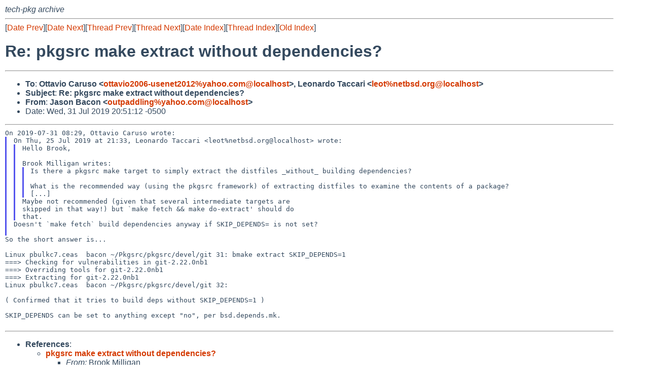

--- FILE ---
content_type: text/html
request_url: https://mail-index.netbsd.org/tech-pkg/2019/08/01/msg021688.html
body_size: 5833
content:
<!-- MHonArc v2.6.19 -->
<!--X-Subject: Re: pkgsrc make extract without dependencies? -->
<!--X-From-R13: Xnfba Pnpba &#60;bhgcnqqyvatNlnubb.pbz> -->
<!--X-Date: Thu,  1 Aug 2019 02:11:22 +0000 (UTC) -->
<!--X-Message-Id: fd100387&#45;6cb5&#45;c7ab&#45;d0bf&#45;c6abc8d649c4@yahoo.com -->
<!--X-Content-Type: text/plain -->
<!--X-Reference: 499237C6&#45;BE33&#45;4DBF&#45;B4CE&#45;9F74E0A52B49@nmsu.edu -->
<!--X-Reference: 20190725203358.F285384DF1@mail.netbsd.org -->
<!--X-Reference: CAEJNuHx2mUONi7fQReX1D8DjXR8QKriow5_3oc6ri+tigq9Q1g@mail.gmail.com -->
<!--X-Head-End-->
<!DOCTYPE HTML PUBLIC "-//W3C//DTD HTML 4.01 Transitional//EN"
        "http://www.w3.org/TR/html4/loose.dtd">
<html>
<head>
<title>Re: pkgsrc make extract without dependencies?</title>
<link rel="stylesheet" href="/mailindex.css" type="text/css">
<link rel="shortcut icon" href="/favicon.ico" type="image/x-icon">
</head>
<body>
<!--X-Body-Begin-->
<!--X-User-Header-->
<address>
tech-pkg archive
</address>
<!--X-User-Header-End-->
<!--X-TopPNI-->
<hr>
[<a href="/tech-pkg/2019/08/01/msg021687.html">Date Prev</a>][<a href="/tech-pkg/2019/08/01/msg021689.html">Date Next</a>][<a href="/tech-pkg/2019/07/31/msg021686.html">Thread Prev</a>][<a href="/tech-pkg/2019/07/27/msg021662.html">Thread Next</a>][<a
href="../../../2019/08/date1.html#021688">Date Index</a>][<a
href="../../../2019/07/thread1.html#021688">Thread Index</a>][<a
href="../oindex.html">Old Index</a>]

<!--X-TopPNI-End-->
<!--X-MsgBody-->
<!--X-Subject-Header-Begin-->
<h1>Re: pkgsrc make extract without dependencies?</h1>
<hr>
<!--X-Subject-Header-End-->
<!--X-Head-of-Message-->
<ul>
<li><strong>To</strong>: <strong>Ottavio Caruso &lt;<a href="mailto:ottavio2006-usenet2012%yahoo.com@localhost">ottavio2006-usenet2012%yahoo.com@localhost</a>&gt;, Leonardo Taccari &lt;<a href="mailto:leot%netbsd.org@localhost">leot%netbsd.org@localhost</a>&gt;</strong></li>
<li><strong>Subject</strong>: <strong>Re: pkgsrc make extract without dependencies?</strong></li>
<li><strong>From</strong>: <strong>Jason Bacon &lt;<a href="mailto:outpaddling%yahoo.com@localhost">outpaddling%yahoo.com@localhost</a>&gt;</strong></li>
<li>Date: Wed, 31 Jul 2019 20:51:12 -0500</li>
</ul>
<!--X-Head-of-Message-End-->
<!--X-Head-Body-Sep-Begin-->
<hr>
<!--X-Head-Body-Sep-End-->
<!--X-Body-of-Message-->
<pre style="margin: 0em;">
On 2019-07-31 08:29, Ottavio Caruso wrote:
</pre><blockquote style="border-left: #5555EE solid 0.2em; margin: 0em; padding-left: 0.85em"><pre style="margin: 0em;">
On Thu, 25 Jul 2019 at 21:33, Leonardo Taccari &lt;leot%netbsd.org@localhost&gt; wrote:
</pre><blockquote style="border-left: #5555EE solid 0.2em; margin: 0em; padding-left: 0.85em"><pre style="margin: 0em;">
Hello Brook,

Brook Milligan writes:
</pre><blockquote style="border-left: #5555EE solid 0.2em; margin: 0em; padding-left: 0.85em"><pre style="margin: 0em;">
Is there a pkgsrc make target to simply extract the distfiles _without_ building dependencies?

What is the recommended way (using the pkgsrc framework) of extracting distfiles to examine the contents of a package?
[...]
</pre></blockquote><pre style="margin: 0em;">
Maybe not recommended (given that several intermediate targets are
skipped in that way!) but `make fetch &amp;&amp; make do-extract' should do
that.
</pre></blockquote><pre style="margin: 0em;">
Doesn't `make fetch` build dependencies anyway if SKIP_DEPENDS= is not set?

</pre></blockquote><pre style="margin: 0em;">
So the short answer is...

</pre><tt>Linux pbulkc7.ceas&#xA0; bacon ~/Pkgsrc/pkgsrc/devel/git 31: bmake extract 
</tt><tt>SKIP_DEPENDS=1
</tt><pre style="margin: 0em;">
===&gt; Checking for vulnerabilities in git-2.22.0nb1
===&gt; Overriding tools for git-2.22.0nb1
===&gt; Extracting for git-2.22.0nb1
Linux pbulkc7.ceas&#xA0; bacon ~/Pkgsrc/pkgsrc/devel/git 32:

( Confirmed that it tries to build deps without SKIP_DEPENDS=1 )

SKIP_DEPENDS can be set to anything except &quot;no&quot;, per bsd.depends.mk.

</pre>
<!--X-Body-of-Message-End-->
<!--X-MsgBody-End-->
<!--X-Follow-Ups-->
<hr>
<!--X-Follow-Ups-End-->
<!--X-References-->
<ul><li><strong>References</strong>:
<ul>
<li><strong><a name="021653" href="/tech-pkg/2019/07/25/msg021653.html">pkgsrc make extract without dependencies?</a></strong>
<ul><li><em>From:</em> Brook Milligan</li></ul></li>
<li><strong><a name="021656" href="/tech-pkg/2019/07/25/msg021656.html">Re: pkgsrc make extract without dependencies?</a></strong>
<ul><li><em>From:</em> Leonardo Taccari</li></ul></li>
<li><strong><a name="021686" href="/tech-pkg/2019/07/31/msg021686.html">Re: pkgsrc make extract without dependencies?</a></strong>
<ul><li><em>From:</em> Ottavio Caruso</li></ul></li>
</ul></li></ul>
<!--X-References-End-->
<!--X-BotPNI-->
<hr>
<ul>
<li>Prev by Date:
<strong><a href="/tech-pkg/2019/08/01/msg021687.html">daily pkgsrc CVS update output</a></strong>
</li>
<li>Next by Date:
<strong><a href="/tech-pkg/2019/08/01/msg021689.html">Re: Bring BLAS into pkgsrc, pt. II</a></strong>
</li>

<li>Previous by Thread:
<strong><a href="/tech-pkg/2019/07/31/msg021686.html">Re: pkgsrc make extract without dependencies?</a></strong>
</li>
<li>Next by Thread:
<strong><a href="/tech-pkg/2019/07/27/msg021662.html">obsolete R packages</a></strong>
</li>

<li>Indexes:
<ul>
<li><a href="../../../2019/08/date1.html#021688">
<strong>reverse Date</strong></a></li>
<li><a href="../../../2019/07/thread1.html#021688">
<strong>reverse Thread</strong></a></li>
<li><a href="../oindex.html">
<strong>Old Index</strong></a></li>
</ul>
</li>
</ul>

<!--X-BotPNI-End-->
<!--X-User-Footer-->
<strong>
<a href="/index.html">Home</a> |
<a href="../../../index.html">Main Index</a> |
<a href="../../../tindex.html">Thread Index</a> |
<a href="../../../oindex.html">Old Index</a>
</strong>
<!--X-User-Footer-End-->
</body>
</html>
